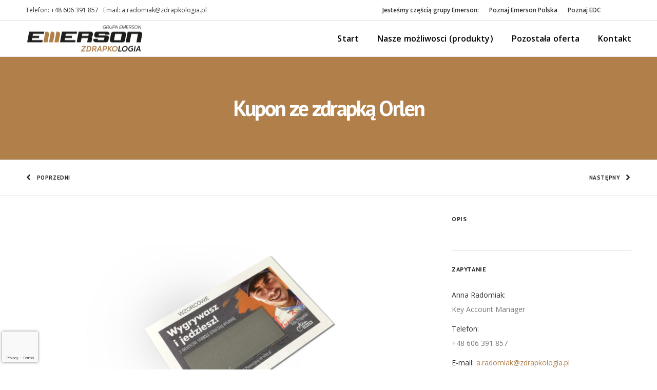

--- FILE ---
content_type: text/html; charset=UTF-8
request_url: https://www.zdrapkologia.pl/wp-admin/admin-ajax.php
body_size: -157
content:
{"URL":"https:\/\/www.zdrapkologia.pl\/portfolio\/kupon-ze-zdrapka-orlen-2\/","Facebook":0,"Google":0,"TOTAL":0}

--- FILE ---
content_type: text/html; charset=utf-8
request_url: https://www.google.com/recaptcha/api2/anchor?ar=1&k=6Lc2gDUfAAAAADLYmUCUIrhOEPKKC3ak1K94wGkg&co=aHR0cHM6Ly93d3cuemRyYXBrb2xvZ2lhLnBsOjQ0Mw..&hl=en&v=9TiwnJFHeuIw_s0wSd3fiKfN&size=invisible&anchor-ms=20000&execute-ms=30000&cb=al1wb1x4orgd
body_size: 48245
content:
<!DOCTYPE HTML><html dir="ltr" lang="en"><head><meta http-equiv="Content-Type" content="text/html; charset=UTF-8">
<meta http-equiv="X-UA-Compatible" content="IE=edge">
<title>reCAPTCHA</title>
<style type="text/css">
/* cyrillic-ext */
@font-face {
  font-family: 'Roboto';
  font-style: normal;
  font-weight: 400;
  font-stretch: 100%;
  src: url(//fonts.gstatic.com/s/roboto/v48/KFO7CnqEu92Fr1ME7kSn66aGLdTylUAMa3GUBHMdazTgWw.woff2) format('woff2');
  unicode-range: U+0460-052F, U+1C80-1C8A, U+20B4, U+2DE0-2DFF, U+A640-A69F, U+FE2E-FE2F;
}
/* cyrillic */
@font-face {
  font-family: 'Roboto';
  font-style: normal;
  font-weight: 400;
  font-stretch: 100%;
  src: url(//fonts.gstatic.com/s/roboto/v48/KFO7CnqEu92Fr1ME7kSn66aGLdTylUAMa3iUBHMdazTgWw.woff2) format('woff2');
  unicode-range: U+0301, U+0400-045F, U+0490-0491, U+04B0-04B1, U+2116;
}
/* greek-ext */
@font-face {
  font-family: 'Roboto';
  font-style: normal;
  font-weight: 400;
  font-stretch: 100%;
  src: url(//fonts.gstatic.com/s/roboto/v48/KFO7CnqEu92Fr1ME7kSn66aGLdTylUAMa3CUBHMdazTgWw.woff2) format('woff2');
  unicode-range: U+1F00-1FFF;
}
/* greek */
@font-face {
  font-family: 'Roboto';
  font-style: normal;
  font-weight: 400;
  font-stretch: 100%;
  src: url(//fonts.gstatic.com/s/roboto/v48/KFO7CnqEu92Fr1ME7kSn66aGLdTylUAMa3-UBHMdazTgWw.woff2) format('woff2');
  unicode-range: U+0370-0377, U+037A-037F, U+0384-038A, U+038C, U+038E-03A1, U+03A3-03FF;
}
/* math */
@font-face {
  font-family: 'Roboto';
  font-style: normal;
  font-weight: 400;
  font-stretch: 100%;
  src: url(//fonts.gstatic.com/s/roboto/v48/KFO7CnqEu92Fr1ME7kSn66aGLdTylUAMawCUBHMdazTgWw.woff2) format('woff2');
  unicode-range: U+0302-0303, U+0305, U+0307-0308, U+0310, U+0312, U+0315, U+031A, U+0326-0327, U+032C, U+032F-0330, U+0332-0333, U+0338, U+033A, U+0346, U+034D, U+0391-03A1, U+03A3-03A9, U+03B1-03C9, U+03D1, U+03D5-03D6, U+03F0-03F1, U+03F4-03F5, U+2016-2017, U+2034-2038, U+203C, U+2040, U+2043, U+2047, U+2050, U+2057, U+205F, U+2070-2071, U+2074-208E, U+2090-209C, U+20D0-20DC, U+20E1, U+20E5-20EF, U+2100-2112, U+2114-2115, U+2117-2121, U+2123-214F, U+2190, U+2192, U+2194-21AE, U+21B0-21E5, U+21F1-21F2, U+21F4-2211, U+2213-2214, U+2216-22FF, U+2308-230B, U+2310, U+2319, U+231C-2321, U+2336-237A, U+237C, U+2395, U+239B-23B7, U+23D0, U+23DC-23E1, U+2474-2475, U+25AF, U+25B3, U+25B7, U+25BD, U+25C1, U+25CA, U+25CC, U+25FB, U+266D-266F, U+27C0-27FF, U+2900-2AFF, U+2B0E-2B11, U+2B30-2B4C, U+2BFE, U+3030, U+FF5B, U+FF5D, U+1D400-1D7FF, U+1EE00-1EEFF;
}
/* symbols */
@font-face {
  font-family: 'Roboto';
  font-style: normal;
  font-weight: 400;
  font-stretch: 100%;
  src: url(//fonts.gstatic.com/s/roboto/v48/KFO7CnqEu92Fr1ME7kSn66aGLdTylUAMaxKUBHMdazTgWw.woff2) format('woff2');
  unicode-range: U+0001-000C, U+000E-001F, U+007F-009F, U+20DD-20E0, U+20E2-20E4, U+2150-218F, U+2190, U+2192, U+2194-2199, U+21AF, U+21E6-21F0, U+21F3, U+2218-2219, U+2299, U+22C4-22C6, U+2300-243F, U+2440-244A, U+2460-24FF, U+25A0-27BF, U+2800-28FF, U+2921-2922, U+2981, U+29BF, U+29EB, U+2B00-2BFF, U+4DC0-4DFF, U+FFF9-FFFB, U+10140-1018E, U+10190-1019C, U+101A0, U+101D0-101FD, U+102E0-102FB, U+10E60-10E7E, U+1D2C0-1D2D3, U+1D2E0-1D37F, U+1F000-1F0FF, U+1F100-1F1AD, U+1F1E6-1F1FF, U+1F30D-1F30F, U+1F315, U+1F31C, U+1F31E, U+1F320-1F32C, U+1F336, U+1F378, U+1F37D, U+1F382, U+1F393-1F39F, U+1F3A7-1F3A8, U+1F3AC-1F3AF, U+1F3C2, U+1F3C4-1F3C6, U+1F3CA-1F3CE, U+1F3D4-1F3E0, U+1F3ED, U+1F3F1-1F3F3, U+1F3F5-1F3F7, U+1F408, U+1F415, U+1F41F, U+1F426, U+1F43F, U+1F441-1F442, U+1F444, U+1F446-1F449, U+1F44C-1F44E, U+1F453, U+1F46A, U+1F47D, U+1F4A3, U+1F4B0, U+1F4B3, U+1F4B9, U+1F4BB, U+1F4BF, U+1F4C8-1F4CB, U+1F4D6, U+1F4DA, U+1F4DF, U+1F4E3-1F4E6, U+1F4EA-1F4ED, U+1F4F7, U+1F4F9-1F4FB, U+1F4FD-1F4FE, U+1F503, U+1F507-1F50B, U+1F50D, U+1F512-1F513, U+1F53E-1F54A, U+1F54F-1F5FA, U+1F610, U+1F650-1F67F, U+1F687, U+1F68D, U+1F691, U+1F694, U+1F698, U+1F6AD, U+1F6B2, U+1F6B9-1F6BA, U+1F6BC, U+1F6C6-1F6CF, U+1F6D3-1F6D7, U+1F6E0-1F6EA, U+1F6F0-1F6F3, U+1F6F7-1F6FC, U+1F700-1F7FF, U+1F800-1F80B, U+1F810-1F847, U+1F850-1F859, U+1F860-1F887, U+1F890-1F8AD, U+1F8B0-1F8BB, U+1F8C0-1F8C1, U+1F900-1F90B, U+1F93B, U+1F946, U+1F984, U+1F996, U+1F9E9, U+1FA00-1FA6F, U+1FA70-1FA7C, U+1FA80-1FA89, U+1FA8F-1FAC6, U+1FACE-1FADC, U+1FADF-1FAE9, U+1FAF0-1FAF8, U+1FB00-1FBFF;
}
/* vietnamese */
@font-face {
  font-family: 'Roboto';
  font-style: normal;
  font-weight: 400;
  font-stretch: 100%;
  src: url(//fonts.gstatic.com/s/roboto/v48/KFO7CnqEu92Fr1ME7kSn66aGLdTylUAMa3OUBHMdazTgWw.woff2) format('woff2');
  unicode-range: U+0102-0103, U+0110-0111, U+0128-0129, U+0168-0169, U+01A0-01A1, U+01AF-01B0, U+0300-0301, U+0303-0304, U+0308-0309, U+0323, U+0329, U+1EA0-1EF9, U+20AB;
}
/* latin-ext */
@font-face {
  font-family: 'Roboto';
  font-style: normal;
  font-weight: 400;
  font-stretch: 100%;
  src: url(//fonts.gstatic.com/s/roboto/v48/KFO7CnqEu92Fr1ME7kSn66aGLdTylUAMa3KUBHMdazTgWw.woff2) format('woff2');
  unicode-range: U+0100-02BA, U+02BD-02C5, U+02C7-02CC, U+02CE-02D7, U+02DD-02FF, U+0304, U+0308, U+0329, U+1D00-1DBF, U+1E00-1E9F, U+1EF2-1EFF, U+2020, U+20A0-20AB, U+20AD-20C0, U+2113, U+2C60-2C7F, U+A720-A7FF;
}
/* latin */
@font-face {
  font-family: 'Roboto';
  font-style: normal;
  font-weight: 400;
  font-stretch: 100%;
  src: url(//fonts.gstatic.com/s/roboto/v48/KFO7CnqEu92Fr1ME7kSn66aGLdTylUAMa3yUBHMdazQ.woff2) format('woff2');
  unicode-range: U+0000-00FF, U+0131, U+0152-0153, U+02BB-02BC, U+02C6, U+02DA, U+02DC, U+0304, U+0308, U+0329, U+2000-206F, U+20AC, U+2122, U+2191, U+2193, U+2212, U+2215, U+FEFF, U+FFFD;
}
/* cyrillic-ext */
@font-face {
  font-family: 'Roboto';
  font-style: normal;
  font-weight: 500;
  font-stretch: 100%;
  src: url(//fonts.gstatic.com/s/roboto/v48/KFO7CnqEu92Fr1ME7kSn66aGLdTylUAMa3GUBHMdazTgWw.woff2) format('woff2');
  unicode-range: U+0460-052F, U+1C80-1C8A, U+20B4, U+2DE0-2DFF, U+A640-A69F, U+FE2E-FE2F;
}
/* cyrillic */
@font-face {
  font-family: 'Roboto';
  font-style: normal;
  font-weight: 500;
  font-stretch: 100%;
  src: url(//fonts.gstatic.com/s/roboto/v48/KFO7CnqEu92Fr1ME7kSn66aGLdTylUAMa3iUBHMdazTgWw.woff2) format('woff2');
  unicode-range: U+0301, U+0400-045F, U+0490-0491, U+04B0-04B1, U+2116;
}
/* greek-ext */
@font-face {
  font-family: 'Roboto';
  font-style: normal;
  font-weight: 500;
  font-stretch: 100%;
  src: url(//fonts.gstatic.com/s/roboto/v48/KFO7CnqEu92Fr1ME7kSn66aGLdTylUAMa3CUBHMdazTgWw.woff2) format('woff2');
  unicode-range: U+1F00-1FFF;
}
/* greek */
@font-face {
  font-family: 'Roboto';
  font-style: normal;
  font-weight: 500;
  font-stretch: 100%;
  src: url(//fonts.gstatic.com/s/roboto/v48/KFO7CnqEu92Fr1ME7kSn66aGLdTylUAMa3-UBHMdazTgWw.woff2) format('woff2');
  unicode-range: U+0370-0377, U+037A-037F, U+0384-038A, U+038C, U+038E-03A1, U+03A3-03FF;
}
/* math */
@font-face {
  font-family: 'Roboto';
  font-style: normal;
  font-weight: 500;
  font-stretch: 100%;
  src: url(//fonts.gstatic.com/s/roboto/v48/KFO7CnqEu92Fr1ME7kSn66aGLdTylUAMawCUBHMdazTgWw.woff2) format('woff2');
  unicode-range: U+0302-0303, U+0305, U+0307-0308, U+0310, U+0312, U+0315, U+031A, U+0326-0327, U+032C, U+032F-0330, U+0332-0333, U+0338, U+033A, U+0346, U+034D, U+0391-03A1, U+03A3-03A9, U+03B1-03C9, U+03D1, U+03D5-03D6, U+03F0-03F1, U+03F4-03F5, U+2016-2017, U+2034-2038, U+203C, U+2040, U+2043, U+2047, U+2050, U+2057, U+205F, U+2070-2071, U+2074-208E, U+2090-209C, U+20D0-20DC, U+20E1, U+20E5-20EF, U+2100-2112, U+2114-2115, U+2117-2121, U+2123-214F, U+2190, U+2192, U+2194-21AE, U+21B0-21E5, U+21F1-21F2, U+21F4-2211, U+2213-2214, U+2216-22FF, U+2308-230B, U+2310, U+2319, U+231C-2321, U+2336-237A, U+237C, U+2395, U+239B-23B7, U+23D0, U+23DC-23E1, U+2474-2475, U+25AF, U+25B3, U+25B7, U+25BD, U+25C1, U+25CA, U+25CC, U+25FB, U+266D-266F, U+27C0-27FF, U+2900-2AFF, U+2B0E-2B11, U+2B30-2B4C, U+2BFE, U+3030, U+FF5B, U+FF5D, U+1D400-1D7FF, U+1EE00-1EEFF;
}
/* symbols */
@font-face {
  font-family: 'Roboto';
  font-style: normal;
  font-weight: 500;
  font-stretch: 100%;
  src: url(//fonts.gstatic.com/s/roboto/v48/KFO7CnqEu92Fr1ME7kSn66aGLdTylUAMaxKUBHMdazTgWw.woff2) format('woff2');
  unicode-range: U+0001-000C, U+000E-001F, U+007F-009F, U+20DD-20E0, U+20E2-20E4, U+2150-218F, U+2190, U+2192, U+2194-2199, U+21AF, U+21E6-21F0, U+21F3, U+2218-2219, U+2299, U+22C4-22C6, U+2300-243F, U+2440-244A, U+2460-24FF, U+25A0-27BF, U+2800-28FF, U+2921-2922, U+2981, U+29BF, U+29EB, U+2B00-2BFF, U+4DC0-4DFF, U+FFF9-FFFB, U+10140-1018E, U+10190-1019C, U+101A0, U+101D0-101FD, U+102E0-102FB, U+10E60-10E7E, U+1D2C0-1D2D3, U+1D2E0-1D37F, U+1F000-1F0FF, U+1F100-1F1AD, U+1F1E6-1F1FF, U+1F30D-1F30F, U+1F315, U+1F31C, U+1F31E, U+1F320-1F32C, U+1F336, U+1F378, U+1F37D, U+1F382, U+1F393-1F39F, U+1F3A7-1F3A8, U+1F3AC-1F3AF, U+1F3C2, U+1F3C4-1F3C6, U+1F3CA-1F3CE, U+1F3D4-1F3E0, U+1F3ED, U+1F3F1-1F3F3, U+1F3F5-1F3F7, U+1F408, U+1F415, U+1F41F, U+1F426, U+1F43F, U+1F441-1F442, U+1F444, U+1F446-1F449, U+1F44C-1F44E, U+1F453, U+1F46A, U+1F47D, U+1F4A3, U+1F4B0, U+1F4B3, U+1F4B9, U+1F4BB, U+1F4BF, U+1F4C8-1F4CB, U+1F4D6, U+1F4DA, U+1F4DF, U+1F4E3-1F4E6, U+1F4EA-1F4ED, U+1F4F7, U+1F4F9-1F4FB, U+1F4FD-1F4FE, U+1F503, U+1F507-1F50B, U+1F50D, U+1F512-1F513, U+1F53E-1F54A, U+1F54F-1F5FA, U+1F610, U+1F650-1F67F, U+1F687, U+1F68D, U+1F691, U+1F694, U+1F698, U+1F6AD, U+1F6B2, U+1F6B9-1F6BA, U+1F6BC, U+1F6C6-1F6CF, U+1F6D3-1F6D7, U+1F6E0-1F6EA, U+1F6F0-1F6F3, U+1F6F7-1F6FC, U+1F700-1F7FF, U+1F800-1F80B, U+1F810-1F847, U+1F850-1F859, U+1F860-1F887, U+1F890-1F8AD, U+1F8B0-1F8BB, U+1F8C0-1F8C1, U+1F900-1F90B, U+1F93B, U+1F946, U+1F984, U+1F996, U+1F9E9, U+1FA00-1FA6F, U+1FA70-1FA7C, U+1FA80-1FA89, U+1FA8F-1FAC6, U+1FACE-1FADC, U+1FADF-1FAE9, U+1FAF0-1FAF8, U+1FB00-1FBFF;
}
/* vietnamese */
@font-face {
  font-family: 'Roboto';
  font-style: normal;
  font-weight: 500;
  font-stretch: 100%;
  src: url(//fonts.gstatic.com/s/roboto/v48/KFO7CnqEu92Fr1ME7kSn66aGLdTylUAMa3OUBHMdazTgWw.woff2) format('woff2');
  unicode-range: U+0102-0103, U+0110-0111, U+0128-0129, U+0168-0169, U+01A0-01A1, U+01AF-01B0, U+0300-0301, U+0303-0304, U+0308-0309, U+0323, U+0329, U+1EA0-1EF9, U+20AB;
}
/* latin-ext */
@font-face {
  font-family: 'Roboto';
  font-style: normal;
  font-weight: 500;
  font-stretch: 100%;
  src: url(//fonts.gstatic.com/s/roboto/v48/KFO7CnqEu92Fr1ME7kSn66aGLdTylUAMa3KUBHMdazTgWw.woff2) format('woff2');
  unicode-range: U+0100-02BA, U+02BD-02C5, U+02C7-02CC, U+02CE-02D7, U+02DD-02FF, U+0304, U+0308, U+0329, U+1D00-1DBF, U+1E00-1E9F, U+1EF2-1EFF, U+2020, U+20A0-20AB, U+20AD-20C0, U+2113, U+2C60-2C7F, U+A720-A7FF;
}
/* latin */
@font-face {
  font-family: 'Roboto';
  font-style: normal;
  font-weight: 500;
  font-stretch: 100%;
  src: url(//fonts.gstatic.com/s/roboto/v48/KFO7CnqEu92Fr1ME7kSn66aGLdTylUAMa3yUBHMdazQ.woff2) format('woff2');
  unicode-range: U+0000-00FF, U+0131, U+0152-0153, U+02BB-02BC, U+02C6, U+02DA, U+02DC, U+0304, U+0308, U+0329, U+2000-206F, U+20AC, U+2122, U+2191, U+2193, U+2212, U+2215, U+FEFF, U+FFFD;
}
/* cyrillic-ext */
@font-face {
  font-family: 'Roboto';
  font-style: normal;
  font-weight: 900;
  font-stretch: 100%;
  src: url(//fonts.gstatic.com/s/roboto/v48/KFO7CnqEu92Fr1ME7kSn66aGLdTylUAMa3GUBHMdazTgWw.woff2) format('woff2');
  unicode-range: U+0460-052F, U+1C80-1C8A, U+20B4, U+2DE0-2DFF, U+A640-A69F, U+FE2E-FE2F;
}
/* cyrillic */
@font-face {
  font-family: 'Roboto';
  font-style: normal;
  font-weight: 900;
  font-stretch: 100%;
  src: url(//fonts.gstatic.com/s/roboto/v48/KFO7CnqEu92Fr1ME7kSn66aGLdTylUAMa3iUBHMdazTgWw.woff2) format('woff2');
  unicode-range: U+0301, U+0400-045F, U+0490-0491, U+04B0-04B1, U+2116;
}
/* greek-ext */
@font-face {
  font-family: 'Roboto';
  font-style: normal;
  font-weight: 900;
  font-stretch: 100%;
  src: url(//fonts.gstatic.com/s/roboto/v48/KFO7CnqEu92Fr1ME7kSn66aGLdTylUAMa3CUBHMdazTgWw.woff2) format('woff2');
  unicode-range: U+1F00-1FFF;
}
/* greek */
@font-face {
  font-family: 'Roboto';
  font-style: normal;
  font-weight: 900;
  font-stretch: 100%;
  src: url(//fonts.gstatic.com/s/roboto/v48/KFO7CnqEu92Fr1ME7kSn66aGLdTylUAMa3-UBHMdazTgWw.woff2) format('woff2');
  unicode-range: U+0370-0377, U+037A-037F, U+0384-038A, U+038C, U+038E-03A1, U+03A3-03FF;
}
/* math */
@font-face {
  font-family: 'Roboto';
  font-style: normal;
  font-weight: 900;
  font-stretch: 100%;
  src: url(//fonts.gstatic.com/s/roboto/v48/KFO7CnqEu92Fr1ME7kSn66aGLdTylUAMawCUBHMdazTgWw.woff2) format('woff2');
  unicode-range: U+0302-0303, U+0305, U+0307-0308, U+0310, U+0312, U+0315, U+031A, U+0326-0327, U+032C, U+032F-0330, U+0332-0333, U+0338, U+033A, U+0346, U+034D, U+0391-03A1, U+03A3-03A9, U+03B1-03C9, U+03D1, U+03D5-03D6, U+03F0-03F1, U+03F4-03F5, U+2016-2017, U+2034-2038, U+203C, U+2040, U+2043, U+2047, U+2050, U+2057, U+205F, U+2070-2071, U+2074-208E, U+2090-209C, U+20D0-20DC, U+20E1, U+20E5-20EF, U+2100-2112, U+2114-2115, U+2117-2121, U+2123-214F, U+2190, U+2192, U+2194-21AE, U+21B0-21E5, U+21F1-21F2, U+21F4-2211, U+2213-2214, U+2216-22FF, U+2308-230B, U+2310, U+2319, U+231C-2321, U+2336-237A, U+237C, U+2395, U+239B-23B7, U+23D0, U+23DC-23E1, U+2474-2475, U+25AF, U+25B3, U+25B7, U+25BD, U+25C1, U+25CA, U+25CC, U+25FB, U+266D-266F, U+27C0-27FF, U+2900-2AFF, U+2B0E-2B11, U+2B30-2B4C, U+2BFE, U+3030, U+FF5B, U+FF5D, U+1D400-1D7FF, U+1EE00-1EEFF;
}
/* symbols */
@font-face {
  font-family: 'Roboto';
  font-style: normal;
  font-weight: 900;
  font-stretch: 100%;
  src: url(//fonts.gstatic.com/s/roboto/v48/KFO7CnqEu92Fr1ME7kSn66aGLdTylUAMaxKUBHMdazTgWw.woff2) format('woff2');
  unicode-range: U+0001-000C, U+000E-001F, U+007F-009F, U+20DD-20E0, U+20E2-20E4, U+2150-218F, U+2190, U+2192, U+2194-2199, U+21AF, U+21E6-21F0, U+21F3, U+2218-2219, U+2299, U+22C4-22C6, U+2300-243F, U+2440-244A, U+2460-24FF, U+25A0-27BF, U+2800-28FF, U+2921-2922, U+2981, U+29BF, U+29EB, U+2B00-2BFF, U+4DC0-4DFF, U+FFF9-FFFB, U+10140-1018E, U+10190-1019C, U+101A0, U+101D0-101FD, U+102E0-102FB, U+10E60-10E7E, U+1D2C0-1D2D3, U+1D2E0-1D37F, U+1F000-1F0FF, U+1F100-1F1AD, U+1F1E6-1F1FF, U+1F30D-1F30F, U+1F315, U+1F31C, U+1F31E, U+1F320-1F32C, U+1F336, U+1F378, U+1F37D, U+1F382, U+1F393-1F39F, U+1F3A7-1F3A8, U+1F3AC-1F3AF, U+1F3C2, U+1F3C4-1F3C6, U+1F3CA-1F3CE, U+1F3D4-1F3E0, U+1F3ED, U+1F3F1-1F3F3, U+1F3F5-1F3F7, U+1F408, U+1F415, U+1F41F, U+1F426, U+1F43F, U+1F441-1F442, U+1F444, U+1F446-1F449, U+1F44C-1F44E, U+1F453, U+1F46A, U+1F47D, U+1F4A3, U+1F4B0, U+1F4B3, U+1F4B9, U+1F4BB, U+1F4BF, U+1F4C8-1F4CB, U+1F4D6, U+1F4DA, U+1F4DF, U+1F4E3-1F4E6, U+1F4EA-1F4ED, U+1F4F7, U+1F4F9-1F4FB, U+1F4FD-1F4FE, U+1F503, U+1F507-1F50B, U+1F50D, U+1F512-1F513, U+1F53E-1F54A, U+1F54F-1F5FA, U+1F610, U+1F650-1F67F, U+1F687, U+1F68D, U+1F691, U+1F694, U+1F698, U+1F6AD, U+1F6B2, U+1F6B9-1F6BA, U+1F6BC, U+1F6C6-1F6CF, U+1F6D3-1F6D7, U+1F6E0-1F6EA, U+1F6F0-1F6F3, U+1F6F7-1F6FC, U+1F700-1F7FF, U+1F800-1F80B, U+1F810-1F847, U+1F850-1F859, U+1F860-1F887, U+1F890-1F8AD, U+1F8B0-1F8BB, U+1F8C0-1F8C1, U+1F900-1F90B, U+1F93B, U+1F946, U+1F984, U+1F996, U+1F9E9, U+1FA00-1FA6F, U+1FA70-1FA7C, U+1FA80-1FA89, U+1FA8F-1FAC6, U+1FACE-1FADC, U+1FADF-1FAE9, U+1FAF0-1FAF8, U+1FB00-1FBFF;
}
/* vietnamese */
@font-face {
  font-family: 'Roboto';
  font-style: normal;
  font-weight: 900;
  font-stretch: 100%;
  src: url(//fonts.gstatic.com/s/roboto/v48/KFO7CnqEu92Fr1ME7kSn66aGLdTylUAMa3OUBHMdazTgWw.woff2) format('woff2');
  unicode-range: U+0102-0103, U+0110-0111, U+0128-0129, U+0168-0169, U+01A0-01A1, U+01AF-01B0, U+0300-0301, U+0303-0304, U+0308-0309, U+0323, U+0329, U+1EA0-1EF9, U+20AB;
}
/* latin-ext */
@font-face {
  font-family: 'Roboto';
  font-style: normal;
  font-weight: 900;
  font-stretch: 100%;
  src: url(//fonts.gstatic.com/s/roboto/v48/KFO7CnqEu92Fr1ME7kSn66aGLdTylUAMa3KUBHMdazTgWw.woff2) format('woff2');
  unicode-range: U+0100-02BA, U+02BD-02C5, U+02C7-02CC, U+02CE-02D7, U+02DD-02FF, U+0304, U+0308, U+0329, U+1D00-1DBF, U+1E00-1E9F, U+1EF2-1EFF, U+2020, U+20A0-20AB, U+20AD-20C0, U+2113, U+2C60-2C7F, U+A720-A7FF;
}
/* latin */
@font-face {
  font-family: 'Roboto';
  font-style: normal;
  font-weight: 900;
  font-stretch: 100%;
  src: url(//fonts.gstatic.com/s/roboto/v48/KFO7CnqEu92Fr1ME7kSn66aGLdTylUAMa3yUBHMdazQ.woff2) format('woff2');
  unicode-range: U+0000-00FF, U+0131, U+0152-0153, U+02BB-02BC, U+02C6, U+02DA, U+02DC, U+0304, U+0308, U+0329, U+2000-206F, U+20AC, U+2122, U+2191, U+2193, U+2212, U+2215, U+FEFF, U+FFFD;
}

</style>
<link rel="stylesheet" type="text/css" href="https://www.gstatic.com/recaptcha/releases/9TiwnJFHeuIw_s0wSd3fiKfN/styles__ltr.css">
<script nonce="MJ6PftddtI3g2uiDA1qJPw" type="text/javascript">window['__recaptcha_api'] = 'https://www.google.com/recaptcha/api2/';</script>
<script type="text/javascript" src="https://www.gstatic.com/recaptcha/releases/9TiwnJFHeuIw_s0wSd3fiKfN/recaptcha__en.js" nonce="MJ6PftddtI3g2uiDA1qJPw">
      
    </script></head>
<body><div id="rc-anchor-alert" class="rc-anchor-alert"></div>
<input type="hidden" id="recaptcha-token" value="[base64]">
<script type="text/javascript" nonce="MJ6PftddtI3g2uiDA1qJPw">
      recaptcha.anchor.Main.init("[\x22ainput\x22,[\x22bgdata\x22,\x22\x22,\[base64]/[base64]/bmV3IFpbdF0obVswXSk6Sz09Mj9uZXcgWlt0XShtWzBdLG1bMV0pOks9PTM/bmV3IFpbdF0obVswXSxtWzFdLG1bMl0pOks9PTQ/[base64]/[base64]/[base64]/[base64]/[base64]/[base64]/[base64]/[base64]/[base64]/[base64]/[base64]/[base64]/[base64]/[base64]\\u003d\\u003d\x22,\[base64]\\u003d\\u003d\x22,\[base64]/DqGbDkGzDsxrCl3cTM2F/WMOawofDoA54esOcw41Lwr7DrsOtw7ZewrB6IcOMScK/JTfCocKUw6NoJ8Kow556wpLCiCjDsMO6AzzCqVoRYxTCrsOASMKrw4kuw4jDkcOTw4PCmcK0E8OiwqRIw77CtTfCtcOEwrLDrMKEwqJRwohDaU11wqklE8OSCMOxwoMjw47CscOrw7IlDz7CkcOKw4XCiBDDp8KpFsO/w6vDg8O7w7DDhMKnw5bDkCoVHX0iD8OWfzbDqhbCkEUEenQhXMOkw4vDjsK3QMKaw6g/L8KxBsKtwrEHwpYBWcKlw5kAwrPCskQiVEcEwrHCkFjDp8KkMUzCusKgwrQNwonCpwzDkwAxw70jGsKbwp4bwo02H3/CjsKhw5QTwqbDvC3Crmp8P2XDtsOoEhQywokAwoVqYR7DgA3DqsKtw5o8w7nDi1Ijw6URwqhdNnTCgcKawpA3wq0IwoR0w7tRw5xawrUEYjsBwp/CqTjDt8KdwpbDmkk+E8KLw67Dm8KkFVQIHQ/CmMKDahHDlcOrYsOWwqzCuRFHFcKlwrYeOsO4w5d/X8KTB8K/Z3N9wpXDj8OmwqXCtXkxwqpjwoXCjTXDkMK6e1Vcw49Pw61zKy/DtcOUdFTChQoiwoBSw7sJUcO6RhUNw4TCo8KIKsKrw7Fpw4ppQicdcj/[base64]/CrTrDnFo7XQl2w4ktw6IXwrY5w4bDiDDDvsKCw6IgUsKuE27CoDUHwpnDnsOUZm1/[base64]/ChsK7UsO9L8Kzw77DuQrCiyjDqMO0wp3CmkRtw5/CjsO2w7w2EsK2XsOJwo3CkhnCginDmBEmasKbXlXCuAxUQcK8w703w5xjSsKqSzMmwoXCsQFJPSoRw7/ClcKXYR/ClsOJwqDDt8ODw4gRI39hwo7CjMK/w4BSD8Kcw6LDj8K4OcKrwrbCncKYwrXClGEyMsO4wrZYw7YUHsKTwp7ClcKmHCnDncOrdz7CjcKhBm3CncK+w6/DsXDDsi3Ds8O5wr0ZwrzChMKwFDrDiA7DoCHDp8O/wqvCjgzDrFZVw7k2G8KjV8Oww6rCpj3DjD/CvhrDthYsAF8Ww6oQwqvChloSYsOEcsKEw6EJIBcQwrZGcDzDs3LDsMOLwqDCksKgwrohw5JEw5BhYcOBwoUpwq/DtMKMw5IcwqvDocKaWcKnQMOjBcK3LzQrw68Kw7tkDcOiwos7eTjDgsKmDcK1ZAbCjsOxwrfDjSzCmcKmw6QPwr5qwpskw7bCojIdAsKrcktSWMK8wq1SOkU1woHClUzCjxUSwqHCh2fDng/CvglewqEIwqLDvTxOEUrDnnHCscKcw6slw5M1HMK4w6jDh2TDs8O1wrhewobDq8OAwrPCuwLCr8KDw4c2c8K3RA3CpcOhw5dZR0dLw6ouYcOTwqzCi1LDpcO2w53CuCvClsORWWnDhW/[base64]/Cu2ljScK/J8KPDSXDvsKdHQjCscOhUULCssK/bE/Ds8KoDi7Chw/DlCTCpgrDknTDnDAvwqPCl8O6S8Kxw6MYwopnw4fCqcKOFSZYLCN5wpbDi8Kaw48/wonCv2TDgB4wIGDCr8K1ZTTDlsK4LUTDsMK7QWzDni/Dh8KSCjjCpATDqsK9w5lBQ8OPGnt2w7lBwrvCm8Kxw5BKDgAQw5HDhMKdL8OpwrPDl8Kyw4cpwqszHTlCZiPDisKge0rDqsOxwqjDn0jCjx3CmsKsC8OFw61cwqvCp1peEyZVw5bCgwnDrsKqw5zCkWIBw6oTw6NyMcOkwqbCqcKBOcK5w4gjw6wjw6hSXnMrDT7Cg3/DkVTDg8O9HcOrJQgEwrZPGMOuWSVww4zDgMKiZkLCp8OYGU5JZsKqScKJMHzCtUYnw4ZyAk/DiQZTJ0HCiMKNOMOnw6/Dt1Nyw7sBw5AcwrnDrGMFwoPCrMOiw797wojDgMKfw7I3DMOCwoPDozAYYcKZA8OmADM0w7xZcCzDlcKlQcOLw7MKS8KgVWXCk3/Cq8K7w5DCssK+wrwrMcKtX8KHwqvDtcKew5Brw57Dpw3CqMKjwr0fY34QDy4VwqHCk8KrU8OvW8KpNxLCgjHCh8KRw7opwrAEE8OYVA1tw4nCjsKvTlwebD/CqcKIFWXDt01Lb8OQP8KFYys5wp3DqMOBwrjDjA8uYsOfw6TChsKpw4ECw6Rqw70vwqzDjMOIQsOTO8Ohw51Iwo4qXMKyKW0Lw4jCnhUlw5TCphk2wrfClXDCnVQew7TCssORw51IJQfCosOOwocjJsOafcKIw70Qf8OiFEY/[base64]/DixXDqMKuwqrCrcKHwq4KYsKfAyjDlsKlWsK3R8OEw5jCohpXwq0OwoImcMK8Bw3DocORw6PCslPCtMOWw5TCtMOyVjYJw5/Cv8KzwpTDvWUfw4QNbMKUw4InI8OJwqZwwqJ/dyFFOXzDkCJ/Rn9Ow79Ow63DusKiwqHDmRNDwr9LwrpXHlQzwqrDsMORXMOpc8KbW8KNJUI2wokhw5DDuB3DsTfCtXcQP8KZwrxdGMOEwqZawoDDm1XDvk9cwpbDlMK8w5bDiMO2UsOMw4jDosOgwqtUT8KOaXNSw6fCksOWwp/CqHBNJBwkWMKZD3vCkcKjcSTDj8KWw43DvcK2w4bCtsKGa8O4w4fCo8OBRcK3A8KGw5Y+UU7DvlVnUsKKw5jDjsK+YcOMesOAw4M1U2HDuAbCgTgdBFB3Vh4uDHcRw7ISw585w7zCusKbf8OCwovDtwMxLV0/[base64]/ClMOHw6rDg8Obw5g+QcK0wrYSL8KDw6/Ci2/Ci8OXwrXCm09Jw7HCoXfCribCqcONYzvDhm5bw7PCqAA8w43DkMOww4XDvhnCtcOOw658woLCmE3Cp8KFcAU/worCky3CuMO1JsKVXcOTagnCtWsyfcKuU8K2HxDCnMKdw61gPCHCrUwMGsKCw5HDmcOEBsOqAMK/KMO0w7jDu0nDtTTDpsKIVMO4wpZkwr/DsQoiWUnDpQnCnH1JEHdcwozDjmLCgsK5HBPCqMO4a8KHFsO/dD7Dj8KMwoLDm8KQFgTCsmrDn280w6fDvsKGw4TCvMOiwodia1vCmMKgwokuEsOMw4fDpzXDjMOewoDDt1Z4ZMOWwq8ZUsKgwqDDtCdVGkjCoEAmw5XCg8Kyw5IKcgrCuDdcw6jCu3AnJmHDgnwtb8OKwqV5LcO3ayZRw6/Cs8KOw5PDsMO6w7XDiSjDjMOTwpjClVXClcOdw6fCn8K3w41/C33DpMKMw73Dr8OHOUtkL0XDucO4w7xAX8OrJsO+w5gPV8KFw5l+wrbCpsO9w53Dr8OHwo7Dh1/ClTjCtXDCk8O9F8K1ZcO0MMOZwpPDn8OvBGHCpk9LwoE7wro3w5/CscK8wq1bwpDCrkU1X1wNwqArw5DDnFTCvQVTwoPCpSNQMV3Dt20Ew7fCrG/Dl8K2cmVcNcODw4PCl8Kbw4cDDsKkw6nCqDTCvy3DgV8gw4hiaUF6wpprwrcgw4ETC8KWRSfDjcODdCHDlEXCmi/DksKXGy4Tw7nCusOADCPDpsKDRMONwr8eb8OVw40nWWNTBQ0ewqHCgcOlYcKNw6jDlsKsWcOrw79CDMOZEUTCnmDDt3PCo8KQwo/CtjIxwqN8OsK2GsKPEMK8PsOJRjXDgsKJwr47KBjDvj1kwqPChnFVw49pXmhQw4glw7FWw5DCvcOfUcKER20Pw5Y9S8KiwqrCnMOJU0rCjFkrw744w6HDv8O4HXzCksOpcUfDpsK7wrzCscOrw4PCs8KZVMO3Jl/CjcKAD8K9w5EdRx3Dp8O9wps4c8KBwoTDmihXacOkZsKcwpLCrMKzM3nCtsK6MMKPw4PDvAzCljXDocOwKF0TwofDtcKMfSc+wpxJwrcbTcO3woZvLMKJwrzDrS3Dm18WN8K/w4zCigxiw6fChQFrw4pFw7Jvw4kjLW/DvBrCnF3DncOiTcOMOsKaw6/ClMKHwr8ZwpXDgcKcF8OLw6gAw5l2EDFIKkE3w4LCmsKODi/Dh8Kqb8K9B8K6DS3CkcODwpzCtFYTez/[base64]/DjsKKDcOVwpnDlBstwr0GOjnCizHCqQMDD8OPLRzDog/DilHDjsKQcsK+L0HDlsOJW3oLdcOXZk7CqMKkfsOkd8OTwoZHdDPDjcKDAsO/EsOgwqrCqMK6wpvDumXCpGIGMMOHYHnCvMKAwr4PwpLCgcK1wr7CtSw7w4I2wonCpkLCmRRbAnZRFsOTw43DocO9AMOROcOdYsOrQRx0dBxLIcK9wqZhWSrDgcKkwqTCnlEjw7LContjBsKFTQzDucKfw7/DvsONcS99F8KULE3DqgUbw6DDgsKUN8OUwo/Dtw3Dok/Dp0/DtV3CrMKjw4XDk8KYw64Vwp7DiFTCl8KQGiUsw5UMwqnDkcOtw6fCqcOUwpFqwrPDt8K4D2bDoGLCiXFZE8K3dsKGHSZWGw7DmX0cw7svwo7Dtk8qwqEbw5ZCIjPDqMOrwqfDucOJUcOIF8OJfH3Dkk/CvmPCuMKOJlDCmcKaNxc/wofDuUTCq8KlwoHDpAvCky4Bw7BcbsOiXQoMwqIiYD/[base64]/wqF/eFjDg3oeMMOOw7EJwr7DqMO1UcOlwr/CtyMcWVrCnMOew6PCkSbChsKibcO7dMO8B23CtcO3wojDssKXwoTDhMKhc1HDvyg7wpA6LsOiHcO0QljChi56JgdOwpjDilE+fUN4YsKkXsKnwoRmw4F1XsKTYxHCimHCt8KVXwnCgQljAcOYwpDDqV7CpsKnw4ZvBxvCqsOcw5nCrXgqwqXDrFbDssK7w5rCpnbCh1/[base64]/[base64]/ZMKPwo/DlwPCqcO2HT85acKSw6jChn84dC/DnHfDsQ5kwqzDscKGShzDphgaAMOaw7rDtWnDt8KBwppfwo9vMnwCDlJ2w5bCrcKnwrIQHkfDrAfCjMKzw6fCjjTCq8OTBT/ClcKsGsKDUcOowrHCphbDocOJw4HCribDpMOQw4PCq8Ovw7pUw5cUZMOxFA7CgcKdwoXDkVLCucKDw4fCpCY6EMK6w67ClyfCsX7ClsKQVVLDqTbCu8O7ZmnCuHQ+BsKYwqDCgSgOfAHCi8Ksw7QMFE9vwpzDnTrDpHpdNFFDw4nCoic8R2BcOTfCvV1/w4nDhVHDmxzDtcK6wqDDrk05wrBgVcOzw4LDk8Kuwo3DgEURwqpuw7PDlcK0J0I9wofDscOyw5/CuQHCg8OVOkpHwqJ9EioWw4TDhDQtw7lEw7gbW8O/UWUkwpILMMKHw79SBsK5wq7DjcObwooNw4HCjsOHd8K3w6XDosOQH8OUTMK2w7Q2woXDoR0VCnLCoCQJFzTDisKAwrTDuMORwoTCucObwqPDvHNOw6DDrcKxw5fDiDN2K8KAWDUxXCDDowvDjlzCjcKgWMOhVkERC8Oiw7F/SsOcKcOHw60INcKfw4HDm8Knwrd9XFY5JFcdwpTDlgopHcKZX2LDiMOZXm/DhzbCgcODw7ohw7HDhMOlwqpcLcKEw6IewqbCu2PCjcOVwqE9XMOoPzfDrcONECNIwpZLQmXDm8KUw7jDscORwqsDKMKHEyYNw4kNwqguw7rClGYjHcOzw5bDtsOPw7/CnsKzwq3DkQY2wqrClMKCw7JeK8Kqwrhsw5HDrXPCuMK8wo7Cs3Iyw7IcwpHCshTDqMKtwot9XsOawpvDtsO/XxzCkxFtwp/Clk5bfcOuwoQ4dRrDjMK9BnDChMOJVsKOMsOPHcKwAnfCkMOgwp7Cu8Kvw4fCqQBhw6oiw7FtwoUJbcKlwrsBCEzCpsOiNU/[base64]/wrHDt8KGYHs/wq/CqUAaCFwJw5nDg8OcVMONw4rCvMOHwrDDscKlwr8swp5kBS5+bMKvwo3CogB3wp/[base64]/DiMK1woQQMMOMwrrDpTwnw5UNw6TCr8OHw5hdw6ppEw7CsQoLw6VFwp7DqMOwP2XCu00aGX7CvcOhwrM0w73CgCzCisOpw6/[base64]/DuFUNacKYJMOkPkDDlB0udsKQTcK2wqDDjX0eSy/DjMOswrLDicK3wqAbKR7CmwHCqnc6FWVNwr1QOMOTw6XDusK5wp3ClMOxw5vCqcKYDcK7w4QvBsKrCSweVGfCocOUw5s7w5ojwqwuUcKwwo3DkhZdwqAmO1BWwrdtwohOAMOYbcOBw43CkMKZw41Mw73CqsKqw6nDuMKCUGrDpR/Dh00NaD0hDHnCqMKWdcKkW8OZBMO6E8OHX8OeE8O3w57DsAkCSMK/SD4Ow5rCikTClMOrwrnDoRrDqTl6w5kVwqfCkn8owqbCvsKnwpvDpU/DpVTDhmHCvWUYwqzCh2grbMKIaDPDl8OJGcKEw7PCrm4WXsO/DkDCvn3ChBA4w4dOw4nChx7Dsl3DmW/ChmxfQsOhKMKdEsOHVWDCkMOLwpxrw6PDucOYwrzCh8O2wqvCosOqwovDv8OowpoQbk9zW3LCpsKgD2RuwoUlw6EqwoXCsj/Cp8O/DGzCtxLCr3jCvExpTwXDiyx7VitLwrF4wqdnQ3DDhMOEw7vCrcObFC8vw5VQfsOzw4Efw4kDSMO/[base64]/Cj8Kaw7/[base64]/Ch23DlCLDmMOYGXHCty5LPHLCt8KhwoHCgMKvesKFKG9qwqcIwr7ClcO0w4PDtC5Oc285XExqwp55woQNwo85AcOaw5N/wrMpwp/Cq8OrHcKcXSpuWRjDusOsw4oJIMKmwrtqasKswrxBKcOWEMOTU8OYBsK2wqzDkX3CucKtVjpAYcOpwp9nwp/CnRNya8K1w6cPBzHDnAE/OUMnSDDDl8Oiw7HCiHzCn8KEw40Cwpojwq4yDsOswrEiwp85w4zDuEVyOcKAw54cw5QCwrbCjUwxaV3ChMOrSw8qw5fCosO4woHCkjXDhcKDM2wlGFYKwoQkwprCtQ3CtyxHwphuClDCg8KBNMONfcKCwq/DmsKJwqvCtDjDsHE/w4LDgsKpwoVYWsK1LFHCjMO5SUbCoR5Xw5J6wp8tQyPCgXVww4rCs8K1wq0bw48/wp3Cg25DYsK4wrEMwoQPwqofeg7Cu0XCpHhIw6jCtsKvw6TCpyA9wp9zLQ7DixvDkMKVWsOrwpDDvi3DoMOzwq0Gw6EYwrJ/Ug3Du28FEMO5wqMYRnPDsMKVwptcw5R/C8KlZMO+Hw15w7J9w4pBw7srw4ZQw4sxwobDm8KgNsOUdcO2woI6RMKJCMK7wrAiwofCjcOKwoXDt3DDkMO+QRBbWMKMwr3DoMOCKcKLwrrCvjUKw5pTw55yw5zCpkvCh8KXdcKrd8K/[base64]/DsOGw6NSwrMUAMKYLcKqWsOrw7wPWkDCsMOpw5/DgHl7IGjCtsOzRcO+woZeOsKgw4HDi8K5wp3DqsKtwqTCs0vClMKjX8KAOMKjUMKswr82EcOpwr0vw5h1w5M2f1DDmsK1Y8OQHgzDg8OQw5nCmFE7wrkgKkIJwrzDgxLDpMKzw78nwqRaPEDCuMOaQ8OybTUpCsOzw4fClXjDlVLCtsKifMK0w6Z6w4/CniY6w5sswrbDosOVMD4wwoYWH8KGB8OMbCxKw4/CtcOCQwIrw4PCqRN1w4VsNMOjwqUwwoUTw5QdOMO9w6EVw55GXwp1McO/wqQvwoTCsykNZnHDqF0FwqzDvcO7wrVrwq3DuQBaf8OIYMKheWs7wqoDw5vDpMO+BcOXw5cJw55CJMKlw4EPHh85esOZKcKEw6rCtsOaNMOgH2nDvFYiK3hRdlBbwo3CvMOkE8KEGMOkw7jDrGvCiGnCjV1AwqV8wrXDrkM/Yk5mdcKnTyV8w4rDkWzCsMKww7xLwpLCh8OGw77CjcKVw5UrwobCsmNvw4vCh8Kow4TCvsO6wqPDmyISwp5cw6HDpsOswpvDvG/CksO+w7VkMgQwGUTDjl9RWj3DvRrCsyRKcsK6wo/CpXHDi31rOMKQw7xxEcKkFBrDr8K0wqVWcsOoLAnDssOzwrfDncO6wrTCvTTDnV00QiIpw5jDkcK5HMOKVhNVE8O3wrdlw4TCmMKMwrfDusKIwq/DsMK7NgPCuWQJwpVKw7rDn8ObZiHDu35/[base64]/Ci8OQw5fDo23CnhDChsOaQcOJFl4Kw5HDm8KQwqksGFFwwqnDunnCtMOmc8KPwoRUYTDDnyXCq0BXwoFrEg88w69bw6bCoMK5M3PDrlLCjcKaOUTCmgPCvsORwqNawqfDi8OGEzzDtWc/[base64]/CtHLCncKAw5Ahw65Qw6hXGsKRw4/[base64]/[base64]/wpYaZ0LDkwJFEnnCocKkw4MPMMOowrgqw7rCi3jCu2sGw4zCjMOqwqh5w4YWOsKNw4QoJ3Zke8KKbQvDmzjCusK2wqFhwqQuwqvDjnPCkhhZVlIdVcOSw7PCpcKxwpNDcxgSw41HOBfDnHccbWwYw4sdw7gGC8KOFMKSLmrClcKSc8KPIMK/ZlDDqXFrdzIIwrtOwo4zLh0OF0c6w4fCtsOOKcOgw5LDkcKRUsKIwq/DkxwnfMKswpYhwodSUFPDuXLDkMKawq7DisKOwqvDvE94w5nDoX1Vw6Q6UWVNRsKRWcKyO8OnwrXCrMKEwr/Cr8K3XFtpw6IaK8OFwpfDoCobZsKaUMOXXcKlwo/Dl8O2w63CrU41VMKSaMKOalwmwonCi8OpLcKpRsKwOWofw47Cry4nPy0xwq/CvAnDpcKvwpHCgXrCvsOAAQHCusKuPMKFwqHCqnhrQMK/D8O4dsKZOsOYw6HCpn3Ck8KiXHUkwpRsXMOOOzczAcKqMcOZwrfDosO8w6XCjcO4FcK8QRZTw4zCkcKTw6pMwrLDvijCrsOjwp3DrXnCrA/CrnwZw7rCv2dfw7XCjxDDsUZkwqfDukbDmMOsSALCmMOTw7YubcK3YD0uIsKZwrdGw6LDhsKpw57ClBAZL8OMw5bDncKywqhQwpIUcMKWWErDp2/DssKJwr3CucOnwo5HwoDCvUHDoRvDlcKQw544VF9rdEPCjmvChwfCtsK8woLDjsO/[base64]/DrA/Co8OvDAHCgA0Kw7LCoC06NXDCuj8zbsOFNWvCoHN2wonDjsKGw4Ubd17DjEQFGMO9DcKqwrzChQLCok3CiMO9VsKvwpPCncOpw6siED/DqcO5TMKnw4gCGcOlw5thwofCmcOYZ8KKwoALwqwiX8OnKVXCh8Ojw5Jow7TDvsOpw5LDhcOTTg3Cm8KsYg3Cp1jDtEPCrMKjwqgcZMKyC2BnDFRWGx9uw7/[base64]/R8OlfXZERcOgw57Dq8OgJsK4KsOBWMK8w5kNF2tQwoMWEn/DikTCtcKBw7tgwoYewoJ5OA/CnsO+fAA6w4nDksKmwop1wpHDmMOawoxcdAMowoUXw6XCrMKbXsOIwqg1QcKvw6NHBcOIw55GHhDCnFnChy/CnsOWd8OGw73ClRxEw4oxw7URwpNOw5FZw556wpkvwqrCjTzCsSLChjzCgl9UwrdQXMK8wrZtLCRhOigew6M/[base64]/Dp0/[base64]/CvD0lw7XCkTHCribCmsKsGsOmw6ZcGMKvw6dzeMOsw7BTWSNTwo1Vw7DClsKEw4XCqMKGGxI/DcKywonClV/Cv8OSbMK4wrbDk8OZw7LCkDfDvsOQwpNGIcO3I18RH8O3LETDnGI4TMO7MsKjwrVVHsO1wp3CojUEDHpcw7wFwpXDjcOXwqvCscKeaQAMYsKxw74pwqfColppXsOTwprDscOTODRGOMOEw51EwqHCtsKUI27CnUbCpsKQw6duw77Dr8KjWMKLEQ/[base64]/DmF/[base64]/Dn8KOw7zCjsKHT0LCmcKwQMKowrQtwqzCusK+SUTCg1VlNcKRw5rCiDrClVhBZVzDpsO9b1/[base64]/Cs8KAFcOZwq5qfXTCj8OQP8K/QMKwRcOCcsO8PsK9w4PClwRuw5VJI01hwosIwrktNFl4MsKOI8OIw7/Dm8KwHEfCsjZBVhXDoC3Cmg3CisKFZMOId0TDngFfdMKmwpTDhsKXw6M3Tl18wpQbWi/Cp3AtwrtAw71YwoDCimfCl8OvwpnCiH/Dm30ew5bDpcK6Y8KwTGjDocObw4M7wrDDuW0PVsKrDMKwwpEsw7smwro6IMKEV30/[base64]/NGrCs1HDi1HDqWJnwp7DgMOvPsOcw77DhcOJw4fCh0ksw7fCnyzDlgLCqi9YwoMJw5zDocO1wrPDkMOZTMK/w7rCmcOJwrbDpEBaLAzCqcKjQcOJwqUnISVhw5F8VGjDrMOOwqvDgMKNOAfChwLCjTPCq8Oiw7xbVWvDvcObw7Rkw5zDl1t4L8K8w6kfLx7Dp3NOwqjDocKUEMKkcMK2w640TMOow4PDicO7w5lpcMKXw6/Dnh47Z8KGwrjCpEvClMKXTGZAYsO/DcK/w5FGNMKiwqwWclAUw7QrwqIFw4/CjAbDssKSMXY+wrgGw7MAwo4dw4xzA8KHZsKLSsOZwogAw5QywrnDoENNwo1xw4TCvSLCgjA8Wg4+w555KsOVwrHCusO5wqDDu8Kcw6wfwqh9w4t8w60/w4rDinDDgsKIJMKaZ3klU8KWwpQla8K4Ijx0ScOgSz3CpTwLwr9QYMK/CEPCv23CjsOqBsOGw7HDtiXDr3DDgl5iDsOMwpXCoUNIGwDCmsKKa8Kjw4txwrZaw7/[base64]/LMK6w4/Cj2PCsEo7w6wRwqnDlWbCuBnDjVvDrMKSEcOgw6tWVsOUJ0/[base64]/csOeMCFCWsOYehHDqFLDvDEyPlNAd8O2wqHCoxJKwrsVAEJ3wrtxQWnCmifCocOedH9SRsOkI8O/w543wrDCksK+clNmw5jCmklxwo0gfMObb04haBEBRMKIw4LDvcOXwonCi8Ocw6VwwrZ4VDHDlMKBR2DCsS0cwpQ4aMKpwqzDjMKNw4zDjcKvw5YkwrZcw6zDpMK3dMKAw4PDpQ98cETDncOYwo5Rwoo+wpQSw6zDqzchHRFpXlETHsO/AcOkUsKmwoXDr8OTaMOfw40Ywot3w5YLDhrCmCseUxzCoxPCvcK9wqLCmW8VZcO5w73CjcK3RcOqw6DCq0F/wqLCnm8ewpxsPsK8KV/CrHpqScO5O8KOF8Kxw7Y3woYKb8K/w7rCssOJbUPDhcKSw4PCm8K5w6RBwogdTBc3wo3DpkApZ8K+H8K/cMOqw7sjTDrCi2ZGGCNzwrjCl8O0w5xJQMKNDitbckQkPMOAXlhvIMOMcMOoSH4yQ8Oxw7LCisOywprCs8KMbwrDjMKvwoLClR5Zw65VwqDDrAfDhlTCmsOtwo/[base64]/DjcOMw5/CvMOzA2zCi07DkMOwY8Khw6Z8wrzCm8Okwr5Ew4hxQz0Fw5HCvsOSEMOAw44ew5PDp1LCoS7ClcOaw4LDosOYXcK8wrInwrnCrMK6wqAqwoXDqgLCuBDDtmQGwrTCmFrCmRBXe8KTaMO6w5hXw7PDmMOTT8K+K0xzb8Oqw7/DtsOhw5vDrMKfw4nCp8OnOsKZTSzCj1TDksOOwrPCoMKlw4fCi8KUUsO1w40vWGBvKQDDjcO5MsOtwpNzw6I0w6/Dt8K4w5I5wpXDrMKaUMOOw75uw7E8CMO2ZRDCuVHDhX9Mw5nCjcK5FXvCqncOLELDhMKJSsOzwrFCwqnDgMK3PzZ+EMOBEGdHZMOFV1bDkiJjw4HCjnVKwrTCkSTCrjADwrE8wpTDu8K8wq/Cthc8V8OgX8KzSTlcUBHDgQ/ClsKHwpjDoGIwwoPCkMKpOcKJasOtfcK4w6rCo2TDhcKZw6M0w5FBwq/CnB3DuzMWHcOEw6nCn8Krw5YObMOHw7vCscOiPEjDnxPDtQrDp303LVfDpcONwrV/AU7CnGV1JQM/wrM2w6TCsjNTasOFw4xBYcO4SGg2w5sAYcKSw68uw7VYGVpzEcOXwpdMJ1vDvMK2V8K2w6srWMO4wplfLXPDq03DizrCrgrDgElxw60tYsOcwpknw4p1YFnCt8O3UcKJw7/[base64]/DrMOcw7vDg8O3w4vDjgBMPz0gbcK8w7XCiABnwol2SSLDlh3Dt8OSwoPCjyzDlXXCkcKmwq/DgMKNw7PCkyQDXcONFcKGNzfCiw7DgHrClcOeHWvDrlxjwrt7w6bCjsKJVWtuwqwyw5HCuzrCmWXCpQjCu8OufzzDsHdvBxgvw7JZwoHCsMO1YA4Gw6U2cAo/ZU8XHDvDrsK9w6/[base64]/ey1jwpXCvjvDr8OMc8Kdwp7CisOBwqtzw6vCtG7CusOOw4TCrlvDu8KKwrZpw4PClSZZw6IiD3vDoMKrwp7CoC8iZcOPaMKSAQBRIETDisK7w6LCuMKzwrx3wqrDmsOabTs2wr/ClV3Cg8KdwocbEcK5wqrDncK5NiLDg8ObUjbCryo7wqvDiAIKw51swpAvwpYIw43DhcOXN8KQw7RcQjsQeMOqw6xiwowoex9fMCDDlU7CilB6w4/DrwRyM1M6w5Rnw7TDtMOgb8K+w6XCvcK4DcOlKcO/wooBw7DCsXBbwoZHwplnFsOSwpDCvsO9J3XCssOSwptxAMO6wp/CrsKyVMKAwqJYNm/DhRp7w7XCgzjDvcOEFMO8bTZZw6nCqRkdwog8UMKMdBDDocK7w7l+wpbCk8KGDcOYw40xHMKkCsOrw5IQw4Zdw4fCrsOXwqcgw6zCpsKPwqvCh8KiCsOqw4wnEVJAasKITF/CgjrCoRbDicOia3UowqViwqkxw6zDljJvw6DDp8K+w7IIMMObwp3Dkkklw4dwbGnCrnpcw6xUUg5ceCXDpwR4OUEVw4JIw7RSw7zCg8O7w7HDgWfDnRd2w6/CtEdlVgPDh8Ovdhk4w4Z7RFHCjcOIwpHDvk/CjsKYw6hSwqTDtcO6PMKJw7oMw6/DmMOMesKZJMKtw7zCizfCoMONVcKpw5lNw6YRO8O5w78Cw6cvw4rDoVPCqWDDiFtrO8KwEcKcIMOMwqsvd04PAcKUSTDCqw5RHcKHwpVjBhZowoTCs0jDpcK9HMO+woPDoyjDhsOww5/DiXoLwojDkWbDqsODw65pV8KQOsKNw6XCsGRxFsKFw6BnHcObw4cQwrJiIWt1wqHCj8OSw6s5ScO0w6XClysbeMOtw7JxMMKxwrwLCcO/wp/ClTXCr8ONCMO1ElnDqRBTw7HChGPCqXggw51MUUtCRD9Mw75qYTlYw4rDgQF0GMOcZsKpFSlpHiTCu8KcwpZFwrHDhUAvw7rCix52FcKdbcK+bgzCh2PDp8K8JsKLwq7CvMOlAcKkFMKUOwR/w7JzwrvCkSJkX8OFwoNpwqjCnMKUEw7Dj8OvwrZ/dVvClCdnwqPDn0jDiMOMJcO5V8Owc8OAJhrDnkA6OsKRbMKHwp7DhE0zGMKdwrBiFB/DosOAw5fDgcKtS0NgwqzCkn3DgFkVw44iw7ZXwpfCmU48w4Q8w7F+w5TCpMOXw41pElF/[base64]/wpADwqN4c8KQwrnDogpfCw7DocKjwoBvwoogVMOjw61CbVDCol5RwqU2w43CuQ3Dpngsw73DjSrDgAHCrMKDw7J/BFoJw68nasK5WcKjw4XCsmzChRnCjRXDmMOfw63Dv8KxJcKwJcKgw7Rowq4ZDCR0ZsOEMsOHwr47QnpDGEcnWsKLNEp6SBXDoMKOwoJ/w4ogFlPDjMO3YcO/KMK7w6HDjcK3PDZOw4zCkgtYwr9qIcKmDcKDwq/[base64]/DrTvChsKXasOceDEFJ2TCjBPCj8KnKMKkZcKaPUlRZ3tqw5g4wqbCo8ORPMK0KMOEw4MiWSp+w5ZsERfClQxnRgfDtWTCkMKPwqPDh8ODw557e0DDtMK0w4/Dvj86wrw5DsKww6rDlxfCkwBOJcOHwqIgIwQHCcOwKcKiDirDugrChRwJw5nCvmNYw6nDpgBsw7nDgBU4fwA2AFbDlsKZSDsvdcKWVFcDwpd4FCIBZFd/HEFhw4HDoMKLwrzDrlrDtQxHwrgbw7bDuH3Cu8OWwrk4BjZKBcOzw67Dqm9Bw63CncKXTm/DpMO4IsKIwrItwqbDoWoLfDQmB0DCpltmLsOPwogBw4ZNwoN0woTCusOcw65afX82N8KNw6JOWcKEUsOdLDvDvmJCw5TDhkDDlMKQCWTDp8K+w53Csx4ewrzCv8KxacO6wq3CqUYlECvCvcOWw6/[base64]/w4jDiCUCw5xVw6NtAMKcPMK7wp4oEMOwwoolwqcpRcOPw7QhFyrCjcOtwps7w7s8bMOlKsOWwpLDicOrQzkgLwPCgV/CryTCicOgfcK8wpTDrMO9XlBcLUrCrhVUCjlhAsOEw5suwpEqSGwuN8ONwpkbaMO+wpEoS8Okw5o/wq3CjT3CuA9fDsK+wqLCl8K+worDicOnw6TCqMK4w7PCncKGw6pAw4spIMOGcMKyw6how6PDtiF/MQs9OsO/SxJpbcKrHR7DqCRNXVMxwpPDjsK9w6bCksOheMObRcKDZk5vw4t6wrjChFM5RMKLU0XDnVnCg8KiIm3ChMKTCMO7IR1bHMOIOcKAAlXDsBdPwosrwqRyTcOBw5nCv8KYw5/Cl8Ofwopawqxow7vDnmvCqcOiw4XChz/CpsKxwpwQWsK6DBTCgcOMLMKQbMKMw7fCjDDCscK3ccKVAEAow67DssK9w4MTAcK2w7/CmhLDrsKkFsKrw7h8w57ChMOcwprCmw8Aw6grw4vDpcOGfsKzw6DCi8O/V8KbGAhgw6ppwq9AwqPDuBjCq8KsJTdLw7DDh8O+Cjs3w7TDl8Ouw7w8w4XCn8OHw4PDh0duXn7CryMXwp3DlcO6GBDCtcOhS8K0PsO/worDmTdPwpjCg2oKKlzDj8OAZmdZYwEAwrp1w7opOcKqT8OlbnoaRijDjMOSJTItwqlSw61MGMKSdUU1wr/DlQ52w73CpXZSwoLCusKub1ABf2hBIyErw5/DmcOkwrwbw6/DqWLCnMK6ZcKRdUrDt8KRJ8KIwrbDmg3DssKKbsK3QE/DtjvCrsOQdy/ChgfDksKKScKRNk4jRnVIPHPCocKTw44XwqVmHDJDw6XCncK2w4bDr8Ksw7vCqTdnBcOOPA3Dmicaw4fCocOAEcOzwoPDo1PDlsKDwrYlF8KdwpTDvMOFfCYKScKzw6DCoyQBYkRyw7/DtMKIw6oWUW7CgsKbw4zCu8Kww6/CgWxbw4tGwq3DhSjDvMO3UW9gDFQxw79sbsK3w7ZUcH3DjsKcwqPDlEB4OsKCK8Kpw4MIw55yL8KLH2/Dlg4uIsOGw6p4w4g4HHNgwpsrbkvCnw/DmcKew4JgHMK8KlzDrcOvw4fCnz3Cn8OIw7TCn8OqfcKuK2rCkMKBw7vDnxEhSDjDpEDDomDCoMK8UwZVG8OOYcKKFGt7XxcCwqleWSPDmGw1WyZgF8OTXhXCrsOBwobDsCUZE8OwcQ/CiyHDtMKtCHlHw4RDDV3DrFI/w5vDrBjDkcKkSD/[base64]/[base64]/EUvCjSLDuh3ChMKzTWnDnsO6KcOBw65FDCQTawvDqcOWRTbDt3w7LGtdJVXDsmTDvMKrQcOLAsKMWVvDgCzCqR/DsAgcwqoWGsOAAsKFw6/ClkEQWVTCvsKuMAlYw6hyw7gfw7Q8cD8gwqo/B1vCp3TDs0NJwrvCtsKBwoAZw7jDksOlQl4CTcK5VMOIwqQobcOOw59+JV4iwqjCowsnSsOyAcKiIsOJwppRdsKiw7HDvgUpGgItV8O7DMKPw5owNEXDlFAiD8OJw7nDjBnDuyBgwpnDuzrCkcK/w4LDnQp3fE5UUMOywqIdD8Kkwo/DqMK4wrfCjgU+w7Rgd1BeS8OOw5nCmyovLcKiw6PDl3xIBD3CiihOGcObC8KCFBTDvsOHfcKdwpkZwobDtm3DhRUEJQRYCE/Dq8OsMGrDpcK7MsK8BX9ZE8Kyw6g/[base64]/asOVbsKTB1dCHX/CrmI0asO1XzAvwpTDrSE2wqLDhmLDrW3Dv8K8woLCv8OjFsOiYcKUNljDgnPCocOjw4DDmcKeJxvCv8OQVsK7wqDDhDjDrMKnYsK0EFcoRhVkLMKCwqnChEDCpsOAB8Kkw4HCgUbDocO/wrsAwrN4w5QGPMKACCPCs8Kjw6LChMOOw7YcwqsDIRrCsksbX8Orw4jCsH3DmcOndMO9NcKuw5Z+wr/DmADDiE9lYcKvZ8OnKFF/MMKZU8OdwoI0GsOTCXzDqcKQw5HDo8ONciPDjhIXS8K9cHrDrcODw5Jcw49iOAMcRsK9LcKMw6bCv8Otw4zCksO/w7LClnbDr8Kgw5h7GhrCsBHCpMKlWMKXw7vCjFZCw6nDiRgzwq/[base64]/[base64]/[base64]/DicKNwrTCrATDpAfDpAXDscKiworCq8KZCsK9wr18JMO8bsKWIsOIHcOKw7gcw6wuw4zDqcK+w4N4FcKFwrvDtQVSPMK7w6Fvwpp1w6Bkw7BeXcKMCsOQMcOzNhQjaBVlJg/DtQjDs8KCEsKHwodLd2wZJMOYwrjDkBzDn0RtWMK9w5XCs8O/w5zCt8KvM8O4wpfDjyXCuMOAwobDjnIpCsKVwo8owrIuwr4LwpFMwq0xwqFYAkNNKsKTW8K+wrdIQsKNwqnDqcOKwq/DpMOkLcOvLEfDhcOHX3RHBcO6IWfCtsO/P8OOAlVvE8OoLFMwwpfDqRE3UsKfw54tw5nCksKSwr/CtsK+w5zDvATChl3DisKGKzQ5Gy49w4zCmE/[base64]/[base64]/CrCHCq33CgMKnaCRiW8KxwrbDoMOWwpTDvcKlewpHTlvDhnTDjsKTWmA9fsKvYcO7w7nDhMOXEMKVw6kHZsKJwqJDJcOww7jDlVtBw5LDvsK/SsO+w786wqt7w5LCncOqSMKKwq5Hw53Dr8OlOFHDimZPw5TCisO8ciHCkjDCkMKBWcOlKCHDqMKzRMOGKB0WwpAaEsKaVWF/[base64]/DhSvDuF9ffyjCosOrGMKYw5QGw6F/[base64]/DuMK7wpEicAfCsMO9RnBbwo8NMsOvw6ggw6jCrxjCigTCqDLDrMOOYcKmwpXDrzjDkMKhwq7Dp0t+EcK+AMK4w6DDgxbCqsKWQcKewobChcKdAQZswo7CsyTDkDrDjDd4Y8KlKEZ3BcKcw6HCicKeOUjCrArDtBDCi8KxwqNRwro8ZMO/w5nDs8OVw7kIwoBrBcOIFV16woMqbWDDpcOzT8ODw7/Cs2BMMhvDiAfDjsKxw4PCssOvwoHDqgEMw7XDo33CocOHw54Tw7/[base64]/Dp8OqUsOdw4PCh8O+w4ZSwrgowoZowoHCjMO2w4wUwovDkcKnw7bCjxxoM8OGQcOabEHDn1kMw6TChlgNw6rDtQdrwphJw7bCqVvDl3Z6VMKPw69GacOtEMOgQ8KAwowLw7LCiDjCmcKXOlA0TSXDs0XDtj5bwqt8ecK3FXhdT8OCwrbDgE4awrpkwp/[base64]/DnBbDlm/CvGjDj8KJwpRQwqDChcKsElHDoALClMKCOhvClUfCqcKCw7YaS8OBH0pmw6DCj37CiQ3Do8K3acOOwqnDuWITQXzCvSLDhH7ChSMOYwDCqsOrwoAXw5nDo8KpI0/CsSEAbmrDlcOMw4bDplfCosOAERLDrsOHA2IRwpV/w5rCu8KwdUXCoMOHFB8cccKXJhHDsDPDrMOMPz7CqXcWBMKNwq/CrMKpacKIw6/CuAFBwpNVwrRPNQjCi8OrA8KWwqhfHEpmFxdgP8KPKB5YTzHDoWRfFAIiwoLCvx/[base64]/Dt3cxw4lyV3zDm8KIwpzDvAPCiMKJIMOKwrAGGAoIMg/DrmBHw6LDmcKJJwfDosO4OjR4YMOWw7vCrsO/w6rDnRLDt8OGH1/CnMKAw78WwrjCiC7Cn8OFDcOWw4YkBUobwoXCkzd1aTvDhhJmEVpPwr0lw6/Dp8KAw44sSCNiARAmwozDrXvCtGgWacKIEgTCn8OtY1XDp0TDi8K+GEdxc8KjwoPCn0xswqvCq8OXJ8KXw5vCqcO/wqBdw7jDlsOxWWnDuBlFwq/DrsKYw746el/DgsOCIMOEw6sxI8KPw4DCj8Ovwp3CjMOlQsKYw4bDrsKGMTA/[base64]/Cp8ONGzDCkwrCmyvDpT8Pw7hrw7DDr0lpw7zDtwdxOVPDvhUXSxfDlzwlw6zCmcOkFMO1wqrCncKnLsKQLcKNwqBVw6Viwo7Cqj/CrBczwqPCkC9rwpbCsCTDocOiJ8OxSixpB8OGejghwqvDp8KJwr5VWMOxfWTDjWDDtSvClMKcCSZWa8Ohw6PClAPCosORwpLDgH1jdmLCqcOXwrHCi8KuwqfCphVmw5fDmMOwwotjw4Yww4whHVM/w6rDr8KJGybCncOlVB3DoV3DkMODO0lhwq0awo1nw6t4w5DDvSMsw5IYBcKgw7ISwp/[base64]\\u003d\\u003d\x22],null,[\x22conf\x22,null,\x226Lc2gDUfAAAAADLYmUCUIrhOEPKKC3ak1K94wGkg\x22,0,null,null,null,1,[21,125,63,73,95,87,41,43,42,83,102,105,109,121],[-3059940,918],0,null,null,null,null,0,null,0,null,700,1,null,0,\x22CvYBEg8I8ajhFRgAOgZUOU5CNWISDwjmjuIVGAA6BlFCb29IYxIPCPeI5jcYADoGb2lsZURkEg8I8M3jFRgBOgZmSVZJaGISDwjiyqA3GAE6BmdMTkNIYxIPCN6/tzcYADoGZWF6dTZkEg8I2NKBMhgAOgZBcTc3dmYSDgi45ZQyGAE6BVFCT0QwEg8I0tuVNxgAOgZmZmFXQWUSDwiV2JQyGAA6BlBxNjBuZBIPCMXziDcYADoGYVhvaWFjEg8IjcqGMhgBOgZPd040dGYSDgiK/Yg3GAA6BU1mSUk0GhkIAxIVHRTwl+M3Dv++pQYZxJ0JGZzijAIZ\x22,0,0,null,null,1,null,0,0],\x22https://www.zdrapkologia.pl:443\x22,null,[3,1,1],null,null,null,1,3600,[\x22https://www.google.com/intl/en/policies/privacy/\x22,\x22https://www.google.com/intl/en/policies/terms/\x22],\x22HQ69s1uYuzJ8sRwDonRvGhfV/8PzOm3SJIrk9cYUrkw\\u003d\x22,1,0,null,1,1768449420222,0,0,[72],null,[53],\x22RC-ynYDyyNmXaASLA\x22,null,null,null,null,null,\x220dAFcWeA4yGRA84k08L0Cnvyb8UwkysmAN09dt7_pYX5l4MkkxoSlGOsa8HSHiakKib5IpHimbngKooV71V4_6lGGBX2xn5RQdLw\x22,1768532220279]");
    </script></body></html>